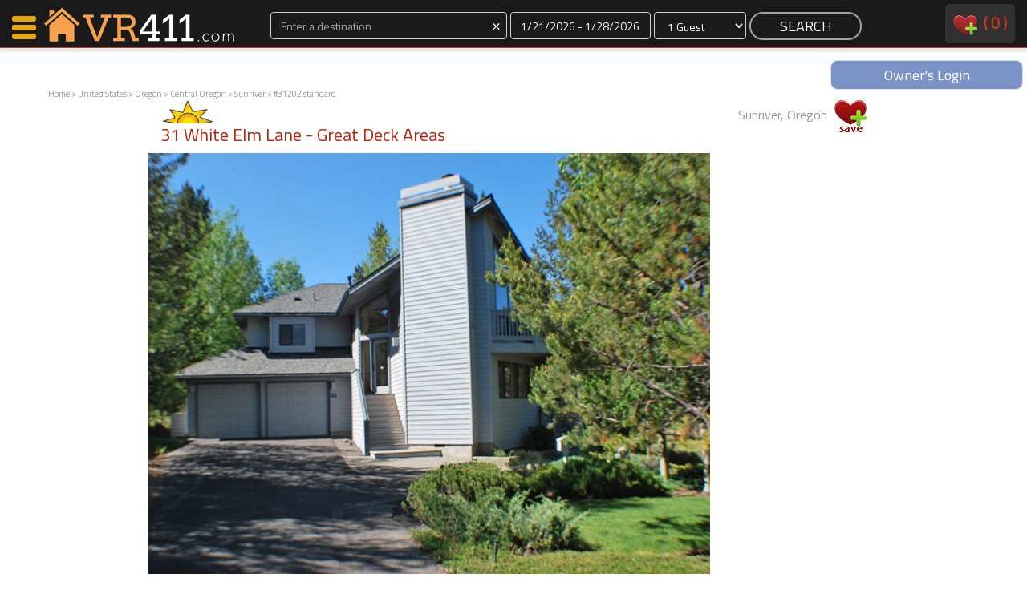

--- FILE ---
content_type: text/html
request_url: http://www.vacationrentals411.com/vacation/31202.html
body_size: 9404
content:
<!DOCTYPE html>
<head>
    <meta http-equiv="Content-Type" content="text/html; charset=utf-8"/>
    <meta name="viewport" content="width=device-width, initial-scale=1">

<title>VacationRentals411.com: Sunriver, Oregon: 31 White Elm Lane - Great Deck Areas</title><meta name="description" content="Sunriver, Oregon vacation rental property with 3 bedrooms and 3.5 bathrooms, Air Conditioning, Free SHARC Passes, Hot Tub, BBQ, Gas Fireplace and Dishwasher" /><meta name="keywords" content="Vacation, vacation rental, home, house, Sunriver Oregon" /><meta http-equiv="expires" content="never" /><meta name="shortDesc" content="3 bedroom / 3.5 bath vacation rental in Sunriver, Oregon" /><meta name="Location" content="Sunriver, Oregon United States" /><meta name="content-language" content="EN" /><meta name="copyright" content="(c)Copyright 2026 VacationRentals411. LLC. All rights reserved." /><meta name="LAST-MODIFIED" content="Wednesday, January 21, 2026" />






<meta name="google-site-verification" content="TNXqyW5Ps2lvXIOt5QsLU5Uvra_vw35nxTj9ORe3jVI" /><script type="text/javascript" src="http://ajax.googleapis.com/ajax/libs/swfobject/2.2/swfobject.js"></script>







</head>
<body>
<div id="navContainer">
    <div id="nav">
        <div class="col-xs-2 col-sm-3 col-md-3 col-lg-3 pull-left">
            <a href="/" style="border:0;">
                <div id="nav-logo-shell">
                    
                </div>
            </a>
        </div>
            <!--<a href="/"><div id="map-search">MAP SEARCH</div></a>-->
        <div class="col-xs-10 col-sm-7 col-md-7 col-lg-7">

            <form action="/procSearch.php" method="post" style="margin:0">
                <div class="text-center form-group">
                    <div class="col-xs-4 col-sm-5 col-md-5 col-lg-5  " id="destination_shell_mini">
                        <input class="form-control input-dark" type="text" placeholder="Enter a destination" name="destination" id="autocomplete" value=""><span id="autocomplete-clear" class="input-dark" style="cursor:pointer;font-size:20px; position:absolute; top:2px; right:10px">×</span>
                        <div id="autocomplete-suggestions">

                        </div>
                    </div>
                    <div class="col-xs-3 col-sm-3 col-md-3 col-lg-3 " id="dates_shell_mini">
                        <label class="sr-only" for="dates_picker">Dates</label>
                        <input id="dates_picker" class="form-control input-dark" type="text" placeholder="Dates" title="" name="dates">
                    </div>
                    <div class="col-xs-2 col-sm-2 col-md-2 col-lg-2 " id="guests_shell_mini">
                        <select class="form-control input-dark" id="guests" name="guests">
<option value="1">1 Guest</option><option value="2">2 Guests</option><option value="3">3 Guests</option><option value="4">4 Guests</option><option value="5">5 Guests</option><option value="6">6 Guests</option><option value="7">7 Guests</option><option value="8">8 Guests</option><option value="9">9 Guests</option><option value="10">10 Guests</option><option value="11">11 Guests</option><option value="12">12 Guests</option><option value="13">13 Guests</option><option value="14">14 Guests</option><option value="15">15 Guests</option><option value="16">16 Guests</option><option value="17">17 Guests</option><option value="18">18 Guests</option><option value="19">19 Guests</option><option value="20">20 Guests</option>                        </select>
                    </div>
                    <div class="col-xs-3 col-sm-2 col-md-2 col-lg-2" style="padding: 0 2px 2px;">
                        <input class="btn-nav-search" type="submit" value="SEARCH" name="SEARCH">
                    </div>   
                </div>
                <input type="hidden" id="url" name="url" value="">
                <input type="hidden" id="referrer" name="referrer" value="/vacation/31202.html">
            </form>            
        </div>
        <div class="hidden-xs col-sm-2 col-md-2 col-lg-2">
            <div id="navRight" class="pull-right">
                <a style="text-decoration:none; color:#bd220c;" href="/favorites.php">
                    <img src="/images/V2/favesNav.png" alt="View Favorites" />&nbsp;
                    <div style="display:inline-block;vertical-align:top;">(
                        <div id="navFaves" style="display:inline-block;vertical-align: top;">
                            0                        </div>
                        )
                        <div id="navFavesWords_mini">
                            &nbsp;favorites                        </div>
                    </div>
                </a>
                <!--&nbsp;&nbsp;&nbsp;&nbsp;&nbsp;
                <a style="text-decoration:none;" href="http://members.vacationrentals411.com/">owners</a>-->
            </div>
        </div>
        <div class="clear"></div>
   </div>
<div id="navBanner" class="text-center"><a style="text-decoration:none" href="http://members.vacationrentals411.com"><div class="text-center pull-right" style="margin:0 auto;color:#fff; width:240px;background:rgba(92, 120, 186, 0.8); border:1px solid #dedede; border-radius:9px; padding:5px 20px">Owner's Login</div></a></div>
</div><div id="nav-left-shell">
    <div id="nav-left-body">
        <div id="nav-icon3">
            <span></span>
            <span></span>
            <span></span>
            <span></span>
        </div>
        <div id="nav-left-body-items">
            <a href="http://www.vacationrentals411.com#search-by-map" onClick="closeNav()"><nobr><i class="fa fa-search" aria-hidden="true"></i>&nbsp;&nbsp;&nbsp;Map Search</nobr></a>
            <a href="/favorites.php" onClick="closeNav()"><nobr><i class="fa fa-shopping-cart" aria-hidden="true"></i>&nbsp;&nbsp;&nbsp;Favorites</nobr></a>
            <a href="/communications.php" class="childItem" onClick="closeNav()">Communications</a>
            <a href="/favorites.php" class="childItem" onClick="closeNav()"><div id="leftNavFaves" style="display:inline-block">0</div> Faves</a>
            <a href="/favorites.php" class="childItem" onClick="closeNav()">Fling Faves</a>
            <br><br>
            <a href="/why-VacationRentals411.php" onClick="closeNav()"><nobr><i class="fa fa-info" aria-hidden="true"></i>&nbsp;&nbsp;&nbsp;Why VR411?</nobr></a>
            <a href="/why-VacationRentals411.php" class="childItem" onClick="closeNav()"><div id="leftNavFaves" style="display:inline-block">Renters</a>
            <a href="/member-owned-vacation-rentals.php" class="childItem" onClick="closeNav()">Owners</a>
            <!--
            <a href="/communications.php" onClick="closeNav()"><nobr><i class="fa fa-shopping-cart" aria-hidden="true"></i>&nbsp;&nbsp;&nbsp;Bulk Contact</nobr></a>
            <a href="/communications.php" class="childItem" onClick="closeNav()">Contact <div id="leftNavContacts" style="display:inline-block">0</div><br>Properties</a>
            -->
            <br><br>
            <a href="http://members.vacationrentals411.com/"><nobr><i class="fa fa-cog" aria-hidden="true"></i>&nbsp;&nbsp;&nbsp;Members</nobr></a>
            <a href="http://members.vacationrentals411.com/" class="childItem" onClick="closeNav()">Login</a>
        </div>
    </div>
    <div id="nav-status">-</div>
    <br><br><br>        <div><a href="/favorites.php" class="childItem" onClick="closeNav()">Featured</nobr></a></div>
        <div style='margin-top:10px;border-top:1px solid #333;padding-bottom:100px'>

      
            <div style='margin-bottom:10px; border-bottom:1px solid #333'>
                <div>
                    <a href="http://www.vacationrentals411.com/vacation/2182.html">
                        <img src="http://www.vacationrentals411.com/photost/l2182photomain.jpg" class='img-responsive' style="margin:0 auto" />
                    </a>                
                </div>  
                <div class="title text-center">
                    <a href="http://www.vacationrentals411.com/vacation/2182.html">Morning Mist Cabin</a>
                </div>  
            </div>

      
            <div style='margin-bottom:10px; border-bottom:1px solid #333'>
                <div>
                    <a href="http://www.vacationrentals411.com/vacation/7666.html">
                        <img src="http://www.vacationrentals411.com/photost/l7666photomain.jpg" class='img-responsive' style="margin:0 auto" />
                    </a>                
                </div>  
                <div class="title text-center">
                    <a href="http://www.vacationrentals411.com/vacation/7666.html">Morning Mist Cottage</a>
                </div>  
            </div>

      
            <div style='margin-bottom:10px; border-bottom:1px solid #333'>
                <div>
                    <a href="http://www.vacationrentals411.com/vacation/44106.html">
                        <img src="http://www.vacationrentals411.com/photost/l44106photomain.jpg" class='img-responsive' style="margin:0 auto" />
                    </a>                
                </div>  
                <div class="title text-center">
                    <a href="http://www.vacationrentals411.com/vacation/44106.html">Youngs Cabin</a>
                </div>  
            </div>

      
            <div style='margin-bottom:10px; border-bottom:1px solid #333'>
                <div>
                    <a href="http://www.vacationrentals411.com/vacation/43330.html">
                        <img src="http://www.vacationrentals411.com/photost/l43330photomain.jpg" class='img-responsive' style="margin:0 auto" />
                    </a>                
                </div>  
                <div class="title text-center">
                    <a href="http://www.vacationrentals411.com/vacation/43330.html">Kamaole Beach Royale - Maui 3 Bedroom - Kihei</a>
                </div>  
            </div>

      
            <div style='margin-bottom:10px; border-bottom:1px solid #333'>
                <div>
                    <a href="http://www.vacationrentals411.com/vacation/44055.html">
                        <img src="http://www.vacationrentals411.com/photost/l44055photomain.jpg" class='img-responsive' style="margin:0 auto" />
                    </a>                
                </div>  
                <div class="title text-center">
                    <a href="http://www.vacationrentals411.com/vacation/44055.html">Morning Mist Homestead</a>
                </div>  
            </div>

        </div>        
</div>

<div id="breadcrumb" calss="pull-left">
    <a class=\"text-999\" href="http://www.vacationrentals411.com">Home</a> &gt; <a class=\"text-999\" href="http://www.vacationrentals411.com/countries/United_States.html">United States</a>  &gt; <a class=\"text-999\" href="http://www.vacationrentals411.com/state/oregon.php3">Oregon</a>  &gt; <a class=\"text-999\" href="http://www.vacationrentals411.com/area/central_oregon_vacation_rentals.php3">Central Oregon</a>  &gt;  <a class=\"text-super\" href="http://www.vacationrentals411.com/city/sunriver.php3">Sunriver</a>  &gt;  #31202 standard</div>
<div id="wrapper" class="listing">
    

        <!-- terry remove
	<div id="dickyheader"><h1>
		</h1></div>
        -->
<div id="mainmenu">
 

</div>
<!-- end main menu 
<!-- 
<div id="navpath">
<a class=\"text-999\" href="http://www.vacationrentals411.com">Home</a> &gt; <a class=\"text-999\" href="http://www.vacationrentals411.com/countries/United_States.html">United States</a>  &gt; <a class=\"text-999\" href="http://www.vacationrentals411.com/state/oregon.php3">Oregon</a>  &gt; <a class=\"text-999\" href="http://www.vacationrentals411.com/area/central_oregon_vacation_rentals.php3">Central Oregon</a>  &gt;  <a class=\"text-super\" href="http://www.vacationrentals411.com/city/sunriver.php3">Sunriver</a>  &gt;  #31202 standard</div>
<!-- end navpath !-->


    <div id="maincontent" class="col-xs-12 col-sm-12 col-md-12 col-lg-12">
        <div class="col-xs-12 col-sm-12 col-md-12 col-lg-12">
            <div class="col-xs-12 col-sm-8 col-md-8 col-lg-8">
                <div style="background-image: url('/images/V2/sunlogo.png'); background-repeat: no-repeat; padding-top: 20px; float:left;">
                    <h2 class="housetitle" style="overflow:hidden;">
                        31 White Elm Lane - Great Deck Areas&nbsp;
                                            </h2>
                </div>
            </div>
            <div class="col-xs-12 col-sm-4 col-md-4 col-lg-4 pull-right text-999 text-right">
                Sunriver, Oregon                <div style="display:inline-block;min-height:60px;min-width:40px">
                  
                    <div class="listingFaves" id="loader_31202">
                        <a href="javascript:ajax('addtolist2','31202');" onClick="increaseFaves();">
                            <img src="/images/V2/faves_1.png">
                        </a>
                    </div>
                </div>
            </div>
            <div class="clear"></div>
        </div>
        <div class="col-xs-12 col-sm-12 col-md-12 col-lg-12">


                <div id="mainphoto">
                    <a href="/photosh/l31202photomain.jpg" data-fancybox="gallery" ><img class="img-responsive" src="/photosh/l31202photomain.jpg" title="Listing Main Photo" id="largephoto" /></a>
                </div><!-- end mainphoto !-->

                    <SCRIPT LANGUAGE="JavaScript" SRC="http://www.vacationrentals411.com/selectcal/CalCombo.js"></SCRIPT>
                    <SCRIPT LANGUAGE="JavaScript">document.write(getCalendarStyles());</SCRIPT>
                    <script language="JavaScript" src="http://www.whiz.to/validator/validate.js"></Script>
                    <script LANGUAGE="JavaScript" type="text/javascript">
                        var ns6 = document.getElementById && !document.all
                        function restrictinput(maxlength, e, placeholder) {
                        if (window.event && event.srcElement.value.length >= maxlength)
                        return false
                        else if (e.target && e.target == eval(placeholder) && e.target.value.length >= maxlength) {
                        var pressedkey = /[a-zA-Z0-9\.\,\/]/ //detect alphanumeric keys
                        if (pressedkey.test(String.fromCharCode(e.which)))
                        e.stopPropagation()
                        }
                        }
                        function countlimit(maxlength, e, placeholder) {
                        var theform = eval(placeholder)
                        var lengthleft = maxlength - theform.value.length
                        var placeholderobj = document.all ? document.all[placeholder] : document.getElementById(placeholder)
                        if (window.event || e.target && e.target == eval(placeholder)) {
                        if (lengthleft < 0)
                        theform.value = theform.value.substring(0, maxlength)
                        placeholderobj.innerHTML = lengthleft
                        }
                        }
                        function displaylimit(theform, thelimit) {
                        var limit_text = '<br><b><span id="' + theform.toString() + '">' + thelimit + '</span></b> Remaining'
                        if (document.all || ns6)
                        document.write(limit_text)
                        if (document.all) {
                        eval(theform).onkeypress = function() {
                        return restrictinput(thelimit, event, theform)
                        }
                        eval(theform).onkeyup = function() {
                        countlimit(thelimit, event, theform)
                        }
                        }
                        else if (ns6) {
                        document.body.addEventListener('keypress', function(event) {
                        restrictinput(thelimit, event, theform)
                        }, true);
                        document.body.addEventListener('keyup', function(event) {
                        countlimit(thelimit, event, theform)
                        }, true);
                        }
                        }
                        // End -->
                    </script>
        </div>
        <div class="clear" style="margin-bottom:20px"></div>


        <div class="col-xs-12 col-sm-12 col-md-12 col-lg-12">
            <!-- photo strip -->
            <div class="col-xs-4 col-sm-5 col-md-5 col-lg-5 text-left"><h2 class="title">Photo Gallery</h2></div>
            <div class="col-xs-8 col-sm-7 col-md-7 col-lg-7 text-right" style="padding-top:10px">
                <a data-toggle="modal" data-target="#advListingSearch" style="cursor:pointer" class="btn-view-listing-small">
                    Contact The Owner
                </a>                
            </div>
            <div class="clear"></div>
            
            <div id="thumbnails">
                <a href="/photosh/l31202photomain.jpg" data-fancybox="gallery"><img src="/photost/l31202photomain.jpg" alt="Listing Main Photo" /></a>
                <a href="/photosh/l31202photo01.jpg" data-fancybox="gallery"><img src="/photost/l31202photo01.jpg" title="Photo 1" /></a>
                <a href="/photosh/l31202photo02.jpg" data-fancybox="gallery"><img src="/photost/l31202photo02.jpg" title="Photo 2" /></a>
                <a href="/photosh/l31202photo03.jpg" data-fancybox="gallery"><img src="/photost/l31202photo03.jpg" title="Photo 3" /></a>
            </div>

        </div>




        <div class="clear" style="margin-bottom:40px"></div>

        <div class="col-xs-12 col-sm-6 col-md-5 col-lg-5 text-left">
            <h2>Owner's Calendar</h2>
                
            <!-- calendar -->
                <p><strong>3 Bedrooms, 3.5 Bathrooms, Capacity: 8 </strong></p>
                <img src="/images/nocalendar.jpg" />
            <div class="clear"></div>
            <div class="col-xs-12 col-sm-12 col-md-12 col-lg-12">
                <div style="height:40px;margin-top:20px">
                    <a data-toggle="modal" data-target="#advListingSearch" style="cursor:pointer" class="btn-view-listing-small">
                        Contact The Owner
                    </a>
                </div>

<!--

            <div style="border-bottom: 1px solid #CCCCCC;padding-bottom: 5px;padding-top: 5px;">
$280 Standard Rate                    &nbsp;<img src="/images/V2/redPipe.gif">&nbsp;
$265 Low Rate                    &nbsp;<img src="/images/V2/redPipe.gif">&nbsp;
Spring/Fall \'4 for 2\' Special                    &nbsp;<img src="/images/V2/redPipe.gif">&nbsp;
Get EVERY 3rd and 4th Night Free                    &nbsp;<img src="/images/V2/redPipe.gif">&nbsp;
*some date restrictions apply                    &nbsp;<img src="/images/V2/redPipe.gif">&nbsp;
Over 100 Quality Sunriver Homes                    &nbsp;<img src="/images/V2/redPipe.gif">&nbsp;
Village-Properties.com                    &nbsp;<img src="/images/V2/redPipe.gif">&nbsp;
Call us Toll Free at 1-866-515-5285.                    &nbsp;<img src="/images/V2/redPipe.gif">&nbsp;
            </div>
-->
            </div>
        </div>
        
        <div class="col-xs-12 col-sm-12 col-md-7 col-lg-7 text-left">
            <!-- owner info -->



            <a name="oci" id="oci"></a>
            <h2>Owner Contact Information </h2>

            <table width="100%" border="0" cellpadding="0" cellspacing="0" id="contactinfo">
                <tr>
                    <td width="235" rowspan="4">Village Properties                        <br />                        <br />Sunriver Business Park,
56835 Venture Ln, Suite
109                        <br />Sunriver, OR 97707                    </td>
                    <td width="125">Phone:</td>
                    <td><div id="showphone"><span style="text-decoration:underline;color:#bd220c;" onClick="updatePage('31202', 'showphone')">Click here</span></div></td>
                </tr>
                <tr>
                    <td width="125">Website:</td>
                    <td>N/A</td>
                </tr>
                <tr>
                    <td width="125">Member Since:</td>
                    <td>Feb. 8th, 2006</td>
                </tr>
                <tr>
                    <td width="125">Other Listings:</td>
                    <td><a href="../otherlistings.php?client=9123&contact=10793&from=/vacation/31202.html">View here</a></td>
                </tr>
            </table>
            <div style="height:40px;margin:20px 0 40px">
                <a data-toggle="modal" data-target="#advListingSearch" style="cursor:pointer" class="btn-view-listing-small">
                    Contact The Owner
                </a>
            </div>

            
            <h2>Rental Rates</h2>
                <p><strong>3 Bedrooms, 3.5 Bathrooms, Capacity: 8 </strong></p>
                <ul>
                <li>$280 Standard Rate</li>
                <li>$265 Low Rate</li>
                <li>Spring/Fall \'4 for 2\' Special</li>
                <li>Get EVERY 3rd and 4th Night Free</li>
                <li>*some date restrictions apply</li>
                <li>Over 100 Quality Sunriver Homes</li>
                <li>Village-Properties.com</li>
                <li>Call us Toll Free at 1-866-515-5285.</li>
                </ul>
        </div>        

        <div class="clear" style="margin-bottom:60px"></div>
            <div id="propertytext">
                <h2 style="float:left;clear:both;">Property Description</h2>
                <div class="propertyquickdetails"><p>Bedrooms: 3. Bathrooms: 3.5<img src="/images/hot_tub_icon.gif" title="Hot Tub" /><img src="/images/wifi_icon.gif" title="Internet" /></p></div>
                <div class="clear"></div>
                <div class="propertydescription">
<p>Take in the wonderful view of Mt. Bachelor from the upper
level of this home. Spacious and welcoming you can cozy up to the gas
log fireplace or enjoy a BBQ on the expansive upper and lower level
decks. With three master suite, and a small den area, room abounds in
this light and bright home.</p>                </div>
                <div class="backbutton">
                    <form>
                        <input type="button" value="Back" onClick="history.go(-1)">
                    </form>
                </div>
            </div>
            <div id="slideshow" class="clearfix">
                <h2>Photos</h2>
                <div class="photowrap">
                    <div class="photoimg">
                        <a href="/photosh/l31202photomain.jpg" data-fancybox="gallery"  title="Main Photo"><img src="/photos/l31202photomain.jpg"></a>
                    </div>
                    <div class="photocaption">
                        <h5>Main Photo</h5>
                    </div>
                </div>
                <div class="photowrap">
                    <div class="photoimg">
                        <a href="/photosh/l31202photo01.jpg" data-fancybox="gallery"  title=""><img src="/photos/l31202photo01.jpg " alt=""></a>
                    </div>
                    <div class="photocaption">
                        <h5>Photo 1</h5><p><span class="psearch"></span></p>
                    </div>
                </div>
                <div class="photowrap">
                    <div class="photoimg">
                        <a href="/photosh/l31202photo02.jpg" data-fancybox="gallery"  title=""><img src="/photos/l31202photo02.jpg " alt=""></a>
                    </div>
                    <div class="photocaption">
                        <h5>Photo 2</h5><p><span class="psearch"></span></p>
                    </div>
                </div>
                <div class="photowrap">
                    <div class="photoimg">
                        <a href="/photosh/l31202photo03.jpg" data-fancybox="gallery"  title=""><img src="/photos/l31202photo03.jpg " alt=""></a>
                    </div>
                    <div class="photocaption">
                        <h5>Photo 3</h5><p><span class="psearch"></span></p>
                    </div>
                </div>
            </div>
        <!-- end slideshow !--> 


            <div id="cal_amm_wrapper" class="clearfix">
                <div id="calendar">
                    <!--<h2><a name="calendaranchor" id="calendaranchor"></a>Calendar</h2>-->





                    <img src="/images/nocalendar.jpg" /> 
                </div>
                <div id="ammenities">
                    <h2>Amenities</h2>
                    <span class="ammenity">
Air Conditioning                    </span>
                    <span class="ammenity">
, Free SHARC Passes                    </span>
                    <span class="ammenity">
, Hot Tub                    </span>
                    <span class="ammenity">
, BBQ                    </span>
                    <span class="ammenity">
, Gas Fireplace                    </span>
                    <span class="ammenity">
, Dishwasher                    </span>
                    <span class="ammenity">
, Garage                    </span>
                    <span class="ammenity">
, Washer/Dryer                    </span>
                    <span class="ammenity">
, Microwave                    </span>
                    <span class="ammenity">
, Wireless Internet                    </span>
                    <span class="ammenity">
, Mountain View                    </span>
                    <span class="ammenity">
, Bikes                    </span>
                    <span class="ammenity">
, 5 TVs                    </span>
                    <p><strong>3 Bedrooms, 3.5 Bathrooms, Capacity: 8 </strong></p>
                    <p>Beds: 1 King, 2 Queens, 1 hide-a-way</p>
                    <p>Minimum Stay: Call for details </p>
                    <div class="propertyIcons"><p><img src="/images/hot_tub_icon.gif" title="Hot Tub" /><img src="/images/wifi_icon.gif" title="Internet" /></p></div>
                </div>
            <div id="links">
                <h2>Links</h2>
                <ul>
                    <li><a href="../city/sunriver.php3">Rentals in Sunriver</a></li>
                    <li><a href="../area/central_oregon_vacation_rentals.php3">Rentals in Central Oregon</a></li>
                    <li><a href="../state/oregon.php3">Rentals in Oregon</a></li>
                    <li><a class="weather" href="http://www.wunderground.com/cgi-bin/findweather/getForecast?query=Sunriver%2C+Oregon" target="_blank">Weather</a></li>
                    <li><a class="map" href="#" onClick="popit('../googlemap.php?address=31+White+Elm+Lane&city=Sunriver&state=Oregon&zip=97707&country=United+States&house=31+White+Elm+Lane+-+Great+Deck+Areas', '600', '460');">Area Map</a></li>
                    <li><a class="mail" href="#" onClick="parent.location = 'mailto:Enter Email Address Here?subject=Vacation Rental Property&body=Here is a link to one of the properties I like: http://www.vacationrentals411.com/vacation/31202.html'">Email Listing </a></li>
                    <li><a class="print" href="#" onClick="window.print();">Print This Page</a></li>
                </ul>
            </div>
        </div>
        <div id="furtherinfo">
            <h2>Further Information</h2>
            <p></p>
            <p>Nearby Attractions: - Other benefits of staying in a
Village Properties vacation
home include: -Free passes for
swimming and tubing at SHARC
Aquatic & Recreation Facility -Golf
discounts at: Lost
Tracks, Widgi Creek River's Edge and
Quail Run. -Free access
to Sunrivers North swimming pool and
tennis courts.
-Exclusive access to the Sunriver
Mavericks Recreation Center
(*Not all homes participate) 
  </p>
        </div>
        <div id="propertyreviews">
            <h2><a name="reviewanchor" id="reviewanchor"></a>Reviews</h2>
	<p><a name="reviewanchor" id="reviewanchor"></a>There are currently no reviews for this property.</p>
<a href="/leave_review.php?house_id=31202">Add a Review</a>        </div>
        <!--
        <div id="insurance">
        <h2>Vacation Insurance</h2>
        <p>We offer our users trip insurance policies designed for travelers going on a single trip. They can be used for flights, house rentals and a world of other trip types. We provide access to all the leading travel insurance companies to satisfy your trip insurance needs. Please consider using this insurance on trips to other countries. <br />
            <a href="http://insuremytrip.com/myquote-6563-0-0-0.html">Insure your vacation, Click Here</a></p>
        </div>
        -->
    </div>
    <div id="contentfooter">
    <p>We offer a diverse selection of  private vacation home rentals, condos, cabins and beach lodging in Oregon including Sunriver vacation rentals in Sunriver, Oregon.</p>
        <div id="navpathfooter">
<a class=\"text-999\" href="http://www.vacationrentals411.com">Home</a> &gt; <a class=\"text-999\" href="http://www.vacationrentals411.com/countries/United_States.html">United States</a>  &gt; <a class=\"text-999\" href="http://www.vacationrentals411.com/state/oregon.php3">Oregon</a>  &gt; <a class=\"text-999\" href="http://www.vacationrentals411.com/area/central_oregon_vacation_rentals.php3">Central Oregon</a>  &gt;  <a class=\"text-super\" href="http://www.vacationrentals411.com/city/sunriver.php3">Sunriver</a>  &gt;  #31202 standard        </div><!-- end navpath !-->
    </div><!-- end contentfooter !-->
</div><!-- end maincontent !-->
<div class="wrapper">

    <div id="footer">


    <style>
        .calendar {
            border-color:1px solid #ebebeb !important
        }
    </style>


            
        </div>
    </div>
</div>
<div>
<div class="pull-right" style="padding:0 !important;margin-bottom:20px"><a class="pull-right" style="text-decoration:none" href="http://members.vacationrentals411.com/vl_newusera.php"><div class="text-center" style="margin:2px 5px;color:#fff; width:160px;background:rgba(92, 120, 186, 0.8); border:1px solid #dedede; border-radius:9px; padding:5px 20px">JOIN NOW</div></a></div>
</div>
<div>
<div class="pull-right" style="padding:0 !important;margin-bottom:20px"><a class="pull-right" style="text-decoration:none" href="/feedback"><div class="text-center" style="margin:2px 5px;color:#fff; width:160px;background:rgba(92, 120, 186, 0.8); border:1px solid #dedede; border-radius:9px; padding:5px 20px">CONTACT VR411</div></a></div>
</div>

<div id="footerShell">
    <div id="footer">
        <div class="col-xs-12 col-sm-6 col-md-6 col-lg-4">
            <div class="plans-box plans-box-ecommerce">
                <div class="plans-box-title">
                    Hi. We're VR411.
                </div>
                <div class="plans-box-price text-center">
                    <a class="packages-self large-text" href="/aboutus.php">MEET US</a>
                </div>
                <div class="plans-box-words">
                    Come meet us.
                </div>                
            </div>
        </div>
        <div class="col-xs-12 col-sm-6 col-md-6 col-lg-4">
            <div class="plans-box plans-box-pro">
                <div class="plans-box-title">
                   Why rent through us?
                </div>
                <div class="plans-box-price text-center">
                    <a class="packages-self large-text" href="/why-VacationRentals411.php">WHY 411?</a>
                </div>
                <div class="plans-box-words">
                    Let us explain.
                </div>                
            </div>
        </div>
        <div class="col-xs-12 col-sm-12 col-md-12 col-lg-4 text-center">
            <div class="plans-box plans-box-hosting text-center">
                <div class="plans-box-title">
                   Own a rental home?
                </div>
                <div class="plans-box-price text-center">
                    <a class="packages-self large-text" href="/member-owned-vacation-rentals.php">OWNERS</a>
                </div>
                <div class="plans-box-words">
                    Put us to the test.
                </div>                
            </div>    
        </div>
    </div>
</div>
<div class="clear"></div>
<div id="footerSub">
    <div class="copy">
        &copy;2026 VacationRentals411 LLC dba Vacation Rentals 411<br>The Future of Vacation Rentals Services. <a href="/disclaimer.php" target="_blank">Disclaimer</a>
    </div>
</div>


 <div class="apple_overlay" id="overlay" style="width:800px">
    <div class="contentWrap"></div>
</div>
 <div class="apple_overlay" id="images">
    <div class="imageWrap"></div>
</div>


<script src="//cdnjs.cloudflare.com/ajax/libs/jquery/2.1.3/jquery.min.js"></script>


<link rel="stylesheet" href="/stylesheets/bootstrap-3.3.7.css">
<link href='http://fonts.googleapis.com/css?family=Titillium+Web' rel='stylesheet' type='text/css'>
<link href="/vacationrentals411.css?20180605" rel="stylesheet" type="text/css" />
<link rel="stylesheet" href="https://cdnjs.cloudflare.com/ajax/libs/font-awesome/4.7.0/css/font-awesome.min.css">
<script src="/aaa_javascript.js" type="text/javascript"></script>
<link  href="/stylesheets/datepicker.css" rel="stylesheet">
<script src="/js/moment.js"></script>
<script src="/js/datepicker.js"></script>
<script src="/js/bootstrap.js"></script>
<script src="/js/bootstrap-datepicker.js"></script>
<script src="/js/jquery.autocomplete.js"></script>
<style>
/* because of busted-up jquery within webkit browsers, jquery overlay styles must be placed inline */

.images {
		background-image:url(/images/white.png);
    	color:#ffffff;
    	height:900px;
}
.div.imageWrap {
    	height:891px;
    	overflow-y:auto;
}

.apple_overlay {
    	display:none;
    	background-image:url(/images/white.png);
    	width:500px;
    	padding:35px; // do not alter
    	font-size:11px;
}
.apple_overlay .close {
    	background-image:url(/images/close.png);
    	position:absolute; right:5px; top:5px;
    	cursor:pointer;
    	height:35px;
    	width:35px;
}

</style>
<script type="text/javascript">


function increaseFaves(){
    var navFaves = $('#navFaves').html();
    navFaves.trim();
    parseInt(navFaves);
    navFaves ++;
    $('#navFaves').html(navFaves);
    $('#leftNavFaves').html(navFaves);
    /*$('#leftNavContacts').html(navFaves);*/
}
function decreaseFaves(){
    var navFaves = $('#navFaves').html();
    navFaves.trim();
    parseInt(navFaves);
    navFaves --;
    $('#navFaves').html(navFaves);
    $('#leftNavFaves').html(navFaves);
    /*$('#leftNavContacts').html(navFaves);*/
} 

$(document).ready(function () {
    var options = {};
    $('#dates_picker').daterangepicker({
        "startDate": "%01/%21/%2026",
        "endDate": "%01/%28/%2026"
    }, function (start, end, label) {

    });
});
    
    

$('#autocomplete-clear').click(function() {
    $('#autocomplete').val('');
    $("#destination_shell").removeClass("has-error");
});

$('#autocomplete').autocomplete({
    serviceUrl: '/vr-requires/process_autocomplete_details.php',
    beforeRender: function(container, suggestions) {
        $('#autocomplete-suggestions').css('visibility', 'visible');
        $('#autocomplete-suggestions').css('height', '140px');
    },    
    appendTo: '#autocomplete-suggestions',   
    dataType: 'json',
    noCache: 'true',
    onSelect: function (suggestion) {
        $('#url').val(suggestion.data);
        $("#destination_shell").removeClass("has-error");
    }
}); 


$(window).resize(function(){
    var winWidth = $(window).width();
    if (winWidth < 1000) {
        document.getElementById("autocomplete").placeholder = "Destination"; 
    } else {
        document.getElementById("autocomplete").placeholder = "Enter a destination"; 
    }    
});
    

/* left nav scripts */
function openNav() {
    document.getElementById("nav-left-body").style.width = "250px";
    $("#wrapper").fadeTo("slow", 0.4);
}

function closeNav() {
    document.getElementById("nav-left-body").style.width = "0px";
    document.getElementById("nav-left-shell").style.marginLeft = "auto";
    $("#wrapper").fadeTo("slow", 1);
    
}
$(document).ready(function(){
    $('#nav-icon3').click(function(){
        $(this).toggleClass('open');
        if ($("#nav-status").html() == "-") {
            $("#nav-status").html("X");
            openNav();
        } else {
            $("#nav-status").html("-");
            closeNav();
        }        
    });

    
});
/* end left nav scripts */

  var _gaq = _gaq || [];
  _gaq.push(['_setAccount', 'UA-1924134-1']);
  _gaq.push(['_trackPageview']);

  (function() {
    var ga = document.createElement('script'); ga.type = 'text/javascript'; ga.async = true;
    ga.src = ('https:' == document.location.protocol ? 'https://ssl' : 'http://www') + '.google-analytics.com/ga.js';
    var s = document.getElementsByTagName('script')[0]; s.parentNode.insertBefore(ga, s);
  })();


  var _paq = _paq || [];
  _paq.push(["trackPageView"]);
  _paq.push(["enableLinkTracking"]);

  (function() {
    var u=(("https:" == document.location.protocol) ? "https" : "http") + "://www.vacationrentals411.com/learn/";
    _paq.push(["setTrackerUrl", u+"piwik.php"]);
    _paq.push(["setSiteId", "2"]);
    var d=document, g=d.createElement("script"), s=d.getElementsByTagName("script")[0]; g.type="text/javascript";
    g.defer=true; g.async=true; g.src=u+"piwik.js"; s.parentNode.insertBefore(g,s);
  })();
</script>
<img src="http://www.vacationrentals411.com/learn/piwik.php?idsite=2&amp;rec=1" style="border:0" alt="" />
<link rel="stylesheet" href="/includes/fancybox/jquery.fancybox.min.css" />
<script src="/includes/fancybox/jquery.fancybox.min.js"></script>
<script type="text/javascript">

/*
    $(document).ready(function() {
        $("#thumbnails a").mouseover(function() {
            var largePath = $(this).attr("href");
            var largeAlt = $(this).attr("title");
            $("#largephoto").attr({src: largePath, alt: largeAlt});
            return false;
        });
    });
*/
    /*
    $(document).ready(function() {
        $("#thumbnails a").click(function() {
            var largePath = $(this).attr("href");
            var largeAlt = $(this).attr("title");
            $("#largephoto").attr({src: largePath, alt: largeAlt});
            return false;
        });
    });
    */
    var Request = false;
    if (window.XMLHttpRequest) {
        Request = new XMLHttpRequest();
    } else if (window.ActiveXObject) {
        Request = new ActiveXObject("Microsoft.XMLHTTP");
    }
    
    function updatePage(listingid, target) {
        console.log('updatePage');
        if (Request) {
            var targetDiv = document.getElementById(target);
            Request.open("POST", "../getphonenum.php");
            Request.setRequestHeader('Content-Type', 'application/x-www-form-urlencoded');
            Request.onreadystatechange = function() {
                if (Request.readyState == 4 && Request.status == 200) {
                    targetDiv.innerHTML = Request.responseText;
                }
            }
            Request.send("listingid=" + listingid);
        }
    }    
</script>
<div class="adv-search-overlay modal fade" id="advListingSearch" role="dialog" style="margin-left:35px">
    <div class="modal-dialog" style="background:rgba(255, 255, 255, 0.9);">
        <div class="modal-content">
            <div class="modal-header" style='border-bottom: 1px solid rgba(0,0,0, 0.4)'>
                <button type="button" class="close" data-dismiss="modal" style="line-height:inherit !important; font-size:2em; top:0px !important; color:#000 !important; opacity:1">&times;</button>
                <img src="//www.vacationrentals411.com/images/VR411-Logos/vacationrentals411.com-logo-dark-small.png">
            </div>    
            <div class="modal-body">

                <iframe src="/inquiry.php?listing=31202&key=3" style="border:0; height:440px; width:360px;"></frame>

            </div>
        </div>
    </div>
</div>

    </div><!-- end footer !-->
</div><!-- end wrapper !-->
</body>
</html>
